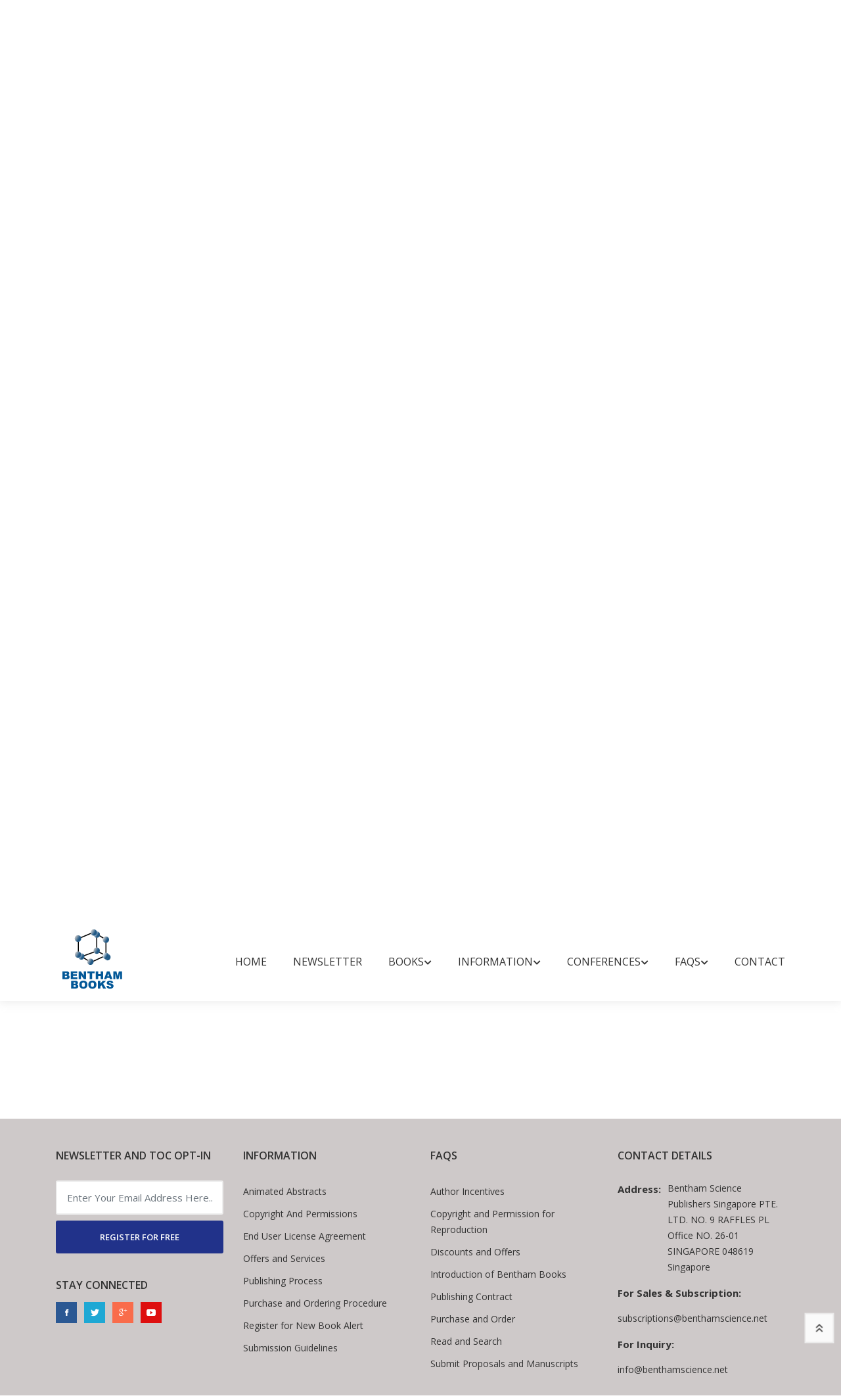

--- FILE ---
content_type: text/html; charset=UTF-8
request_url: https://benthambooks.com/book/9781608052080/foreword/
body_size: 7442
content:
 


<!DOCTYPE html>
<html lang="eng">

<head>
    <meta charset="utf-8" />
    <meta http-equiv="X-UA-Compatible" content="IE=edge">
    <title>Frontiers in Medicinal Chemistry </title>
    <meta name="viewport" content="width=device-width, initial-scale=1">
    <!-- Use Minified Plugins Version For Fast Page Load -->
    <link rel="stylesheet" type="text/css" media="screen" href="/css/plugins.css" />
    <link rel="stylesheet" type="text/css" media="screen" href="/css/main.css" />
    <link rel="shortcut icon" type="image/x-icon" href="/image/favicon.ico">
    <script type="text/javascript" src="/js/jquery-3.2.1.min.js"></script>
    <!-- <script type="text/javascript" src="https://code.jquery.com/jquery-3.2.1.min.js"></script> -->
    <script language="Javascript" type="text/javascript" src="/js/googleanalytics.js"></script>
    <script type="text/javascript">
        $(document).ready(function () {
            // Handler for .ready() called.
            $('html, body').animate({
                scrollTop: $('#myTab').offset().top
            }, 'slow');
        });
    </script>
<style>
    .wrap{
    margin:0 auto;
    width:1000px;
}
.logo h1{
    font-size:250px;
    color:#21328a;
    text-align:center;
    margin-bottom:1px;
    text-shadow:4px 4px 1px white;
}   
.logo p{
    color:#B1A18D;
    font-size:20px;
    margin-top:1px;
    text-align:center;
}   
.logo p span{
    color:lightgreen;
}   
.sub a{
    color:#21328a;
    text-decoration:none;
    padding:5px;
    font-size:13px;

}   

@media (max-width:1024px) {
    .logo h1 {
        font-size: 170px;
        margin-top: 140px    
    }
    .wrap {
        width:100%;
    }
    .footer {
        font-size:14px;
        line-height: 30px;
    }
}

@media (max-width: 991px) {
    .logo h1 {
        font-size: 150px;
    }
}
    
@media (max-width: 768px) {
    body {
        display:-webkit-flex;
        display:flex;
        align-items: center;
        justify-content: center;
        height: 100vh;
        padding: 0;
        margin: 0;
    }
    .logo h1 { 
        margin-top: 0px 
    }
    
}
</style>
</head>

<body>
    <div class="site-wrapper" id="top">
        
<style type="text/css">
   .radio-inline input[type=radio]{ width: 22px;}
   
    .radio-inline{font-weight:600;color: #21328a; margin: 0px 0px 3px 11px;}

</style>
<div class="site-header d-none d-lg-block">
    <div class="header-middle pt--10 pb--10">
        <div class="container">
            <div class="row align-items-center">
                <div class="col-lg-2 ">
                    <a href="/index.php" class="site-brand">
                        <img src="/image/logo.png" alt="">
                    </a>
                </div>
                <div class="col-lg-10">
                    <div class="main-navigation flex-lg-right"><ul class="main-menu menu-right"><li class="menu-item"><a href="../../../../../../../../../../../../index.php">Home</a></li><li class="menu-item"><a href="https://benthamnewsletter.com/">Newsletter</a></li><li class="menu-item has-children mega-menu"><a href="javascript:void(0)">Books<i
                            class="fas fa-chevron-down dropdown-arrow"></i></a><ul class="sub-menu three-column"><li class="cus-col-20"><h3 class="menu-title"><a href="javascript:void(0)">Bookshelf</a></h3><ul class="mega-single-block" style="padding-right:20px;"><li><a href="../../../../../../../../../../../../books-by-title/A/">Books by Title</a></li><li><a href="../../../../../../../../../../../../browse-by-subject/business-and-economics-and-finance-and-accounting/">Books by Subject</a></li><li><a href="../../../../../../../../../../../../books-series-title/A/">Book Series by Title</a></li></ul></li><li class="cus-col-20"><h3 class="menu-title"><a href="javascript:void(0)">Book Categories</a></h3><ul class="mega-single-block" style="padding-right:20px;"><li><a href="../../../../../../../../../../../../text-books-by-title/A/">Text Books</a></li><li><a href="../../../../../../../../../../../../open-access-books-by-title/A/">Open Access Books</a></li><li><a href="../../../../../../../../../../../../video-books-by-title/A/">Video Books</a></li></ul></li><li class="cus-col-20"><h3 class="menu-title"><a href="javascript:void(0)">What's new</a></h3><ul class="mega-single-block" style="padding-right:20px;"><li><a href="../../../../../../../../../../../../forthcoming-title/P/">Forthcoming Titles</a></li><li><a href="../../../../../../../../../../../../forthcoming-series/F/">Forthcoming Series</a></li><li><a href="../../../../../../../../../../../../catalog-ebooks.php">Book Catalog</a></li></ul></li></ul></li><li class="menu-item has-children mega-menu"><a href="javascript:void(0)">Information<i
                            class="fas fa-chevron-down dropdown-arrow"></i></a><ul class="sub-menu three-column"><li class="cus-col-20"><h3 class="menu-title"><a href="javascript:void(0)">For Reviewers</a></h3><ul class="mega-single-block" style="padding-right:20px;"><li><a href="../../../../../../../../../../../../pre-publication-peer-review.php">Pre-publication Peer Review</a></li><li><a href="../../../../../../../../../../../../post-publication-book-review.php">Post-publication Book Review</a></li></ul></li><li class="cus-col-20"><h3 class="menu-title"><a href="javascript:void(0)">For Buyers and Librarians</a></h3><ul class="mega-single-block" style="padding-right:20px;"><li><a href="../../../../../../../../../../../../ordering-information.php">Purchase and Ordering Procedure</a></li><li><a href="../../../../../../../../../../../../end-user-license-agreement.php">End User License Agreement</a></li><li><a href="http://benthamalerts.com/">Register for New Book Alert</a></li></ul></li><li class="cus-col-20"><h3 class="menu-title"><a href="javascript:void(0)">For Authors and Editors</a></h3><ul class="mega-single-block" style="padding-right:20px;"><li><a href="../../../../../../../../../../../../manuscript-submission.php">Submission Guidelines</a></li><li><a href="../../../../../../../../../../../../animated-abstract.php">Animated Abstracts</a></li><li><a href="../../../../../../../../../../../../manuscript-organization.php">Manuscript Organization</a></li><li><a href="../../../../../../../../../../../../guideline-for-conference-proceeding.php">Guideline for Conference Proceedings</a></li><li><a href="../../../../../../../../../../../../publishing-process.php">Publishing Process</a></li><li><a href="../../../../../../../../../../../../editorial-policies.php">Editorial Policies</a></li><li><a href="../../../../../../../../../../../../copyrights-permissions.php">Copyright and Permissions</a></li><li><a href="../../../../../../../../../../../../peer-review-workflow.php">Peer Review Workflow</a></li><li><a href="../../../../../../../../../../../../offers-services.php">Offers and Services</a></li><li><a href="../../../../../../../../../../../../ebook-files/promote-books.pdf">Tips to Promote Books</a></li><li><a href="../../../../../../../../../../../../ebook-proposal.php">Book Proposal Submission Form</a></li></ul></li></ul></li><li class="menu-item has-children mega-menu"><a href="javascript:void(0)">Conferences<i
                            class="fas fa-chevron-down dropdown-arrow"></i></a><ul class="sub-menu two-column"><li class="cus-col-20"><h3 class="menu-title"><a href="javascript:void(0)">Marketing Opportunities</a></h3><ul class="mega-single-block" style="padding-right:20px;"><li><a href="../../../../../../../../../../../../bookshelf/ebook-trials.php">Conference Discounts on Books</a></li><li><a href="../../../../../../../../../../../../exhibit-schedule.php">Exhibit Schedule</a></li><li><a href="../../../../../../../../../../../../media-partners-main.php">Media Partners</a></li><li><a href="https://benthamscience.com/partnering-events/">Partnering Events</a></li></ul></li><li class="cus-col-20"><h3 class="menu-title"><a href="javascript:void(0)">Advertising</a></h3><ul class="mega-single-block" style="padding-right:20px;"><li><a href="../../../../../../../../../../../../advertise-main.php">Advertise With Us</a></li><li><a href="../../../../../../../../../../../../catalogs-main.php">Journals and Books Catalog</a></li></ul></li></ul></li><li class="menu-item has-children mega-menu"><a href="javascript:void(0)">FAQs<i
                            class="fas fa-chevron-down dropdown-arrow"></i></a><ul class="sub-menu one-column"><li class="cus-col-20"><h3 class="menu-title"><a href="javascript:void(0)">General Queries</a></h3><ul class="mega-single-block" style="padding-right:20px;"><li><a href="../../../../../../../../../../../../introduction-bentham-ebooks.php">Introduction of Bentham Books</a></li><li><a href="../../../../../../../../../../../../author-incentives.php">Author Incentives</a></li><li><a href="../../../../../../../../../../../../how-to-purchase.php">Purchase and Order</a></li><li><a href="../../../../../../../../../../../../how-to-read.php">Read and Search</a></li><li><a href="../../../../../../../../../../../../publishing-contract.php">Publishing Contract</a></li><li><a href="../../../../../../../../../../../../copyright-permission-reproduction.php">Copyright and Permission for Reproduction</a></li><li><a href="../../../../../../../../../../../../discounts-offers.php">Discounts and Offers</a></li><li><a href="../../../../../../../../../../../../submit-proposals-manuscripts.php">Submit Proposals and Manuscripts</a></li></ul></li></ul></li><li class="menu-item"><a href="../../../../../../../../../../../../contacts.php">Contact</a></li></ul></div>                </div>
            </div>
        </div>
    </div>
    <div class="header-bottom pb--10">
        <div class="container">
            <form action='/bookshelf/search_book.php' method='get'><div class='row align-items-center'><div class='col-lg-3'><nav class="category-nav"><div><a href="javascript:void(0)" class="category-trigger"><i class="fa fa-bars"></i>Browse Books</a><ul class="category-menu"><li class="cat-item"><a href=/books-by-title/A/>Books by Title</a></li><li class="cat-item"><a href=/browse-by-subject/business-and-economics-and-finance-and-accounting/>Books by Subject</a></li><li class="cat-item"><a href=/books-series-title/A/>Book Series by Title</a></li></ul></div></nav></div><div class='col-lg-5'><div class='header-search-block'><input style='font-size:12px;' type='text' placeholder='Search by: Book Title, ISBN, DOI and Author/Editor' name='search_book' required><button type='submit' value='submit' name='search'>Search</button></div></div><div class='col-lg-2'><a href='../../../../../../../../../ebook-proposal.php' style='padding-left:10px;padding-right:10px;' class='btn btn-outlined--primary' tabindex='-1'>SUBMIT BOOK PROPOSAL</a></div><div class='col-lg-2'><div class='header-search-block'><div class='cart-block'><div class='cart-total'><span class='text-item'><a href='http://www.eurekaselect.com/bybook' target='_blank'>Online Store</a></span></div></div></div></div></div><div class='row align-items-center'><div class='col-lg-3'></div><div class='col-lg-6'><label class='radio-inline'>
                                   Search in: 
                                </label>
                                <label class='radio-inline'>
                                  <input type='radio' name='type' value='book' checked>Books
                                </label>
                                <label class='radio-inline'>
                                  <input type='radio' name='type' value='series'>Book Series
                                </label>
                                </div></div></form>        </div>
    </div>
</div>






<div class="site-mobile-menu">
    <header class="mobile-header d-block d-lg-none pt--10 pb-md--10">
        <div class="container">
            <div class="row align-items-sm-end align-items-center">
                <div class="col-md-4 col-7">
                    <a href="/index.php" class="site-brand">
                        <img src="/image/logo.png" alt="benthambooks logo">
                    </a>
                </div>
                <div class="col-md-5 order-3 order-md-2">
                <nav class="category-nav"><div><a href="javascript:void(0)" class="category-trigger"><i class="fa fa-bars"></i>Browse Books</a><ul class="category-menu"><li class="cat-item"><a href=/books-by-title/A/>Books by Title</a></li><li class="cat-item"><a href=/browse-by-subject/business-and-economics-and-finance-and-accounting/>Books by Subject</a></li><li class="cat-item"><a href=/books-series-title/A/>Book Series by Title</a></li></ul></div></nav>
                </div>
                <div class="col-md-3 col-5  order-md-3 text-right">
                    <div class="mobile-header-btns header-top-widget">
                        <ul class="header-links">
                            <li class="sin-link">
                                <a href="http://www.eurekaselect.com/" class="cart-link link-icon"><i class="ion-bag"></i></a>
                            </li>
                            
                            <li class="sin-link">
                                <a href="javascript:" class="link-icon hamburgur-icon off-canvas-btn"><i
                                        class="ion-navicon"></i></a>
                            </li>

                        </ul>
                    </div>
                </div>
            </div>
        </div>
    </header>
</div>


		
			            <!--Off Canvas Navigation Start-->
		<aside class="off-canvas-wrapper">
			<div class="btn-close-off-canvas">
				<i class="ion-android-close"></i>
			</div>
			<div class="off-canvas-inner">
				<!-- search box start -->
                <form  action='/bookshelf/search_book.php' method='get'><div class='search-box offcanvas'><input type='text' placeholder='Search here' name='search_book' required><button type='submit' value='submit' name='search' class='search-btn'><i class='ion-ios-search-strong'></i></button></div><label class='radio-inline' style='margin: 0px 0px 0px 0px;'>
			<input type='radio' name='type' value='book' checked>Books
			</label>
			<br/>
			<label class='radio-inline' style='margin: 0px 0px 0px 0px;'>
			<input type='radio' name='type' value='series'>Book Series
			</label>
			</form>               				<!-- search box end -->
				<!-- mobile menu start -->
				<div class="mobile-navigation"><nav class="off-canvas-nav"><ul class="mobile-menu main-mobile-menu"><li><a href="../../../../../../../../../../../../index.php">Home</a></li><li><a href="https://benthamnewsletter.com/">Newsletter</a></li><li class="menu-item-has-children"><a href="#">Books</a><ul class="sub-menu"><li class="menu-item-has-children"><a href="#">Bookshelf</a><ul class="sub-menu"><li><a href="../../../../../../../../../../../../books-by-title/A/">Books by Title</a></li><li><a href="../../../../../../../../../../../../browse-by-subject/business-and-economics-and-finance-and-accounting/">Books by Subject</a></li><li><a href="../../../../../../../../../../../../books-series-title/A/">Book Series by Title</a></li></ul></li><li class="menu-item-has-children"><a href="#">Book Categories</a><ul class="sub-menu"><li><a href="../../../../../../../../../../../../text-books-by-title/A/">Text Books</a></li><li><a href="../../../../../../../../../../../../open-access-books-by-title/A/">Open Access Books</a></li><li><a href="../../../../../../../../../../../../video-books-by-title/A/">Video Books</a></li></ul></li><li class="menu-item-has-children"><a href="#">What's new</a><ul class="sub-menu"><li><a href="../../../../../../../../../../../../forthcoming-title/P/">Forthcoming Titles</a></li><li><a href="../../../../../../../../../../../../forthcoming-series/F/">Forthcoming Series</a></li><li><a href="../../../../../../../../../../../../catalog-ebooks.php">Book Catalog</a></li></ul></li></ul></li><li class="menu-item-has-children"><a href="#">Information</a><ul class="sub-menu"><li class="menu-item-has-children"><a href="#">For Reviewers</a><ul class="sub-menu"><li><a href="../../../../../../../../../../../../pre-publication-peer-review.php">Pre-publication Peer Review</a></li><li><a href="../../../../../../../../../../../../post-publication-book-review.php">Post-publication Book Review</a></li></ul></li><li class="menu-item-has-children"><a href="#">For Buyers and Librarians</a><ul class="sub-menu"><li><a href="../../../../../../../../../../../../ordering-information.php">Purchase and Ordering Procedure</a></li><li><a href="../../../../../../../../../../../../end-user-license-agreement.php">End User License Agreement</a></li><li><a href="http://benthamalerts.com/">Register for New Book Alert</a></li></ul></li><li class="menu-item-has-children"><a href="#">For Authors and Editors</a><ul class="sub-menu"><li><a href="../../../../../../../../../../../../manuscript-submission.php">Submission Guidelines</a></li><li><a href="../../../../../../../../../../../../animated-abstract.php">Animated Abstracts</a></li><li><a href="../../../../../../../../../../../../manuscript-organization.php">Manuscript Organization</a></li><li><a href="../../../../../../../../../../../../guideline-for-conference-proceeding.php">Guideline for Conference Proceedings</a></li><li><a href="../../../../../../../../../../../../publishing-process.php">Publishing Process</a></li><li><a href="../../../../../../../../../../../../editorial-policies.php">Editorial Policies</a></li><li><a href="../../../../../../../../../../../../copyrights-permissions.php">Copyright and Permissions</a></li><li><a href="../../../../../../../../../../../../peer-review-workflow.php">Peer Review Workflow</a></li><li><a href="../../../../../../../../../../../../offers-services.php">Offers and Services</a></li><li><a href="../../../../../../../../../../../../ebook-files/promote-books.pdf">Tips to Promote Books</a></li><li><a href="../../../../../../../../../../../../ebook-proposal.php">Book Proposal Submission Form</a></li></ul></li></ul></li><li class="menu-item-has-children"><a href="#">Conferences</a><ul class="sub-menu"><li class="menu-item-has-children"><a href="#">Marketing Opportunities</a><ul class="sub-menu"><li><a href="../../../../../../../../../../../../bookshelf/ebook-trials.php">Conference Discounts on Books</a></li><li><a href="../../../../../../../../../../../../exhibit-schedule.php">Exhibit Schedule</a></li><li><a href="../../../../../../../../../../../../media-partners-main.php">Media Partners</a></li><li><a href="https://benthamscience.com/partnering-events/">Partnering Events</a></li></ul></li><li class="menu-item-has-children"><a href="#">Advertising</a><ul class="sub-menu"><li><a href="../../../../../../../../../../../../advertise-main.php">Advertise With Us</a></li><li><a href="../../../../../../../../../../../../catalogs-main.php">Journals and Books Catalog</a></li></ul></li></ul></li><li class="menu-item-has-children"><a href="#">FAQs</a><ul class="sub-menu"><li class="menu-item-has-children"><a href="#">General Queries</a><ul class="sub-menu"><li><a href="../../../../../../../../../../../../introduction-bentham-ebooks.php">Introduction of Bentham Books</a></li><li><a href="../../../../../../../../../../../../author-incentives.php">Author Incentives</a></li><li><a href="../../../../../../../../../../../../how-to-purchase.php">Purchase and Order</a></li><li><a href="../../../../../../../../../../../../how-to-read.php">Read and Search</a></li><li><a href="../../../../../../../../../../../../publishing-contract.php">Publishing Contract</a></li><li><a href="../../../../../../../../../../../../copyright-permission-reproduction.php">Copyright and Permission for Reproduction</a></li><li><a href="../../../../../../../../../../../../discounts-offers.php">Discounts and Offers</a></li><li><a href="../../../../../../../../../../../../submit-proposals-manuscripts.php">Submit Proposals and Manuscripts</a></li></ul></li></ul></li><li><a href="../../../../../../../../../../../../contacts.php">Contact</a></li></ul></nav></div>				<!-- mobile menu navigation end -->
			</div>
				<!-- mobile menu end -->
          
        </aside>
            <!--Off Canvas Navigation End-->
   
         <div class="sticky-init fixed-header common-sticky">
    <div class="container d-none d-lg-block">
        <div class="row align-items-center">
            <div class="col-lg-2">
                <a href="/index.php" class="site-brand">
                    <img src="/image/logo.png" alt="">
                </a>
            </div>
            <div class="col-lg-10">
                <div class="main-navigation flex-lg-right"><ul class="main-menu menu-right"><li class="menu-item"><a href="../../../../../../../../../../../../index.php">Home</a></li><li class="menu-item"><a href="https://benthamnewsletter.com/">Newsletter</a></li><li class="menu-item has-children mega-menu"><a href="javascript:void(0)">Books<i
                            class="fas fa-chevron-down dropdown-arrow"></i></a><ul class="sub-menu three-column"><li class="cus-col-20"><h3 class="menu-title"><a href="javascript:void(0)">Bookshelf</a></h3><ul class="mega-single-block" style="padding-right:20px;"><li><a href="../../../../../../../../../../../../books-by-title/A/">Books by Title</a></li><li><a href="../../../../../../../../../../../../browse-by-subject/business-and-economics-and-finance-and-accounting/">Books by Subject</a></li><li><a href="../../../../../../../../../../../../books-series-title/A/">Book Series by Title</a></li></ul></li><li class="cus-col-20"><h3 class="menu-title"><a href="javascript:void(0)">Book Categories</a></h3><ul class="mega-single-block" style="padding-right:20px;"><li><a href="../../../../../../../../../../../../text-books-by-title/A/">Text Books</a></li><li><a href="../../../../../../../../../../../../open-access-books-by-title/A/">Open Access Books</a></li><li><a href="../../../../../../../../../../../../video-books-by-title/A/">Video Books</a></li></ul></li><li class="cus-col-20"><h3 class="menu-title"><a href="javascript:void(0)">What's new</a></h3><ul class="mega-single-block" style="padding-right:20px;"><li><a href="../../../../../../../../../../../../forthcoming-title/P/">Forthcoming Titles</a></li><li><a href="../../../../../../../../../../../../forthcoming-series/F/">Forthcoming Series</a></li><li><a href="../../../../../../../../../../../../catalog-ebooks.php">Book Catalog</a></li></ul></li></ul></li><li class="menu-item has-children mega-menu"><a href="javascript:void(0)">Information<i
                            class="fas fa-chevron-down dropdown-arrow"></i></a><ul class="sub-menu three-column"><li class="cus-col-20"><h3 class="menu-title"><a href="javascript:void(0)">For Reviewers</a></h3><ul class="mega-single-block" style="padding-right:20px;"><li><a href="../../../../../../../../../../../../pre-publication-peer-review.php">Pre-publication Peer Review</a></li><li><a href="../../../../../../../../../../../../post-publication-book-review.php">Post-publication Book Review</a></li></ul></li><li class="cus-col-20"><h3 class="menu-title"><a href="javascript:void(0)">For Buyers and Librarians</a></h3><ul class="mega-single-block" style="padding-right:20px;"><li><a href="../../../../../../../../../../../../ordering-information.php">Purchase and Ordering Procedure</a></li><li><a href="../../../../../../../../../../../../end-user-license-agreement.php">End User License Agreement</a></li><li><a href="http://benthamalerts.com/">Register for New Book Alert</a></li></ul></li><li class="cus-col-20"><h3 class="menu-title"><a href="javascript:void(0)">For Authors and Editors</a></h3><ul class="mega-single-block" style="padding-right:20px;"><li><a href="../../../../../../../../../../../../manuscript-submission.php">Submission Guidelines</a></li><li><a href="../../../../../../../../../../../../animated-abstract.php">Animated Abstracts</a></li><li><a href="../../../../../../../../../../../../manuscript-organization.php">Manuscript Organization</a></li><li><a href="../../../../../../../../../../../../guideline-for-conference-proceeding.php">Guideline for Conference Proceedings</a></li><li><a href="../../../../../../../../../../../../publishing-process.php">Publishing Process</a></li><li><a href="../../../../../../../../../../../../editorial-policies.php">Editorial Policies</a></li><li><a href="../../../../../../../../../../../../copyrights-permissions.php">Copyright and Permissions</a></li><li><a href="../../../../../../../../../../../../peer-review-workflow.php">Peer Review Workflow</a></li><li><a href="../../../../../../../../../../../../offers-services.php">Offers and Services</a></li><li><a href="../../../../../../../../../../../../ebook-files/promote-books.pdf">Tips to Promote Books</a></li><li><a href="../../../../../../../../../../../../ebook-proposal.php">Book Proposal Submission Form</a></li></ul></li></ul></li><li class="menu-item has-children mega-menu"><a href="javascript:void(0)">Conferences<i
                            class="fas fa-chevron-down dropdown-arrow"></i></a><ul class="sub-menu two-column"><li class="cus-col-20"><h3 class="menu-title"><a href="javascript:void(0)">Marketing Opportunities</a></h3><ul class="mega-single-block" style="padding-right:20px;"><li><a href="../../../../../../../../../../../../bookshelf/ebook-trials.php">Conference Discounts on Books</a></li><li><a href="../../../../../../../../../../../../exhibit-schedule.php">Exhibit Schedule</a></li><li><a href="../../../../../../../../../../../../media-partners-main.php">Media Partners</a></li><li><a href="https://benthamscience.com/partnering-events/">Partnering Events</a></li></ul></li><li class="cus-col-20"><h3 class="menu-title"><a href="javascript:void(0)">Advertising</a></h3><ul class="mega-single-block" style="padding-right:20px;"><li><a href="../../../../../../../../../../../../advertise-main.php">Advertise With Us</a></li><li><a href="../../../../../../../../../../../../catalogs-main.php">Journals and Books Catalog</a></li></ul></li></ul></li><li class="menu-item has-children mega-menu"><a href="javascript:void(0)">FAQs<i
                            class="fas fa-chevron-down dropdown-arrow"></i></a><ul class="sub-menu one-column"><li class="cus-col-20"><h3 class="menu-title"><a href="javascript:void(0)">General Queries</a></h3><ul class="mega-single-block" style="padding-right:20px;"><li><a href="../../../../../../../../../../../../introduction-bentham-ebooks.php">Introduction of Bentham Books</a></li><li><a href="../../../../../../../../../../../../author-incentives.php">Author Incentives</a></li><li><a href="../../../../../../../../../../../../how-to-purchase.php">Purchase and Order</a></li><li><a href="../../../../../../../../../../../../how-to-read.php">Read and Search</a></li><li><a href="../../../../../../../../../../../../publishing-contract.php">Publishing Contract</a></li><li><a href="../../../../../../../../../../../../copyright-permission-reproduction.php">Copyright and Permission for Reproduction</a></li><li><a href="../../../../../../../../../../../../discounts-offers.php">Discounts and Offers</a></li><li><a href="../../../../../../../../../../../../submit-proposals-manuscripts.php">Submit Proposals and Manuscripts</a></li></ul></li></ul></li><li class="menu-item"><a href="../../../../../../../../../../../../contacts.php">Contact</a></li></ul></div>            </div>
        </div>
    </div>
</div>    </div>     
        
        
        <section class="breadcrumb-section">
            <h2 class="sr-only">Site Breadcrumb</h2>
            <div class="container">
                <div class="breadcrumb-contents">
                    <nav aria-label="breadcrumb">
                        <ol class="breadcrumb">
                            <li class="breadcrumb-item"><a style="text-decoration: underline;" href="/index.php">Home</a></li>
                            <li class="breadcrumb-item active">Frontiers in Medicinal Chemistry 
</li>
                        </ol>
                    </nav>
                </div>
            </div>
        </section>
                 <main class="inner-page-sec-padding-bottom">
            <div class="container">
                <div class="row  mb--60">
                    <div class="col-lg-5 mb--30">
                        <!-- Product Details Slider Big Image -->
                        <div class="product-details-slider sb-slick-slider arrow-type-two" data-slick-setting='{
						  "slidesToShow": 1,
						  "arrows": false,
						  "fade": true,
						  "draggable": false,
						  "swipe": false,
						  "asNavFor": ".product-slider-nav"
						  }'>
                            
                                                        
                            
                        </div>
                        
                                                <div class="mt--30 product-slider-nav sb-slick-slider arrow-type-two" data-slick-setting='{
						  "infinite":true,
						  "autoplay": true,
						  "autoplaySpeed": 8000,
						  "slidesToShow": 1,
						  "arrows": true,
						  "prevArrow":{"buttonClass": "slick-prev","iconClass":"fa fa-chevron-left"},
						  "nextArrow":{"buttonClass": "slick-next","iconClass":"fa fa-chevron-right"},
						  "asNavFor": ".product-details-slider",
						  "focusOnSelect": true
                          }'>
                          <div class="single-slide" ><img style="border:thin solid #cccccc;" src="/ebook-images/sample-files-images/9781608052080/9781608052080-1.jpg" title="Frontiers in Medicinal Chemistry " alt="Frontiers in Medicinal Chemistry "></div>                          
                        </div>
                                            <div align="center" style="padding: 5px;">
                        <a target="_blank" class="btn btn-outlined--primary" onclick="window.open('/sample/9781608052080/1/','new','toolbar=0 ,location=0, status=0, titlebar=0, scrollbars=yes, menubar=no,resize=no,width=800, height=600, top=50, left=150')">View Sample</a><a target="_blank" style="color:black;" href="../../../ebook-files/sample-files/9781608052080-sample.pdf"  class="btn btn-outlined--primary ml-2">Download Sample</a>                        </div>
                        
                    </div>
                    <div class="col-lg-7">
                        <div class="product-details-info pl-lg--30 ">
                                                        

                            <h3 class="product-title" style="line-height: 1.3;font-size: 28px;">Frontiers in Medicinal Chemistry 
</h3>
                            <em><h3 style='padding: 0;display: block;text-transform: capitalize;overflow: hidden;font-size: 16px;font-weight: 600;margin-bottom: 8px;'>Volume 5</h3></em>                            <div class="price-block">
                                <span class="price-new">eBook: US $44</span> <span class="price-discount">Special Offer (PDF + Printed Copy): US $259</span><br/><span class="price-new">Printed Copy: US $237</span><br/><span class="price-new">Library License: US $176</span><br/><span style='font-weight: 600;'>ISSN: 1567-2042 <span style=font-size:14px>(Print)</span><br/><span style='font-weight: 600;'>ISSN: 1875-5763 <span style=font-size:14px>(Online)</span><br/><span style='font-weight: 600;'>ISBN: 978-1-60805-675-0 <span style=font-size:14px>(Print)</span><br/><span style='font-weight: 600;'>ISBN: 978-1-60805-208-0 <span style=font-size:14px>(Online)</span><br/><span style='font-weight: 600;'>Year of Publication: 2010<br/><span style='font-weight: 600;'>DOI: </span><a style='font-size: 14px;' href="http://dx.doi.org/10.2174/97816080520801100501"> 10.2174/97816080520801100501</a>
                            </div>
                                                          <div class='rating-widget'> <div class='review-widget'> <a href="/book/9781608052080/comments/">Rate This Book</a> </div></div>                                                       <article class="product-details-article">
                                <h4 class="sr-only">Introduction</h4>
                                
            <p>
                <b xmlns:xlink="http://www.w3.org/1999/xlink">
                    <i>Frontiers in Medicinal Chemistry</i>
                </b> is an Ebook series devoted to the review of areas of important topical interest to medicinal chemists and others in allied disciplines. <b xmlns:xlink="http://www.w3.org/1999/xlink"><i>“Frontiers in Medicinal Chemistry”</i></b> covers all the areas of medicinal chemistry, including developments in rational drug design, bioorganic chemistry, high-throughput screening, combinatorial chemistry, compound diversity measurements, drug absorption, drug distribution, metabolism, new and emerging drug targets, natural products, pharmacogenomics, chemoinformatics, and structure-activity relationships. <br></p>

            <p>Medicinal chemistry as a discipline is rapidly maturing. The study of how structure and function are related is absolutely essential to understanding the molecular basis of life. <i xmlns:xlink="http://www.w3.org/1999/xlink"><b>“Frontiers in Medicinal Chemistry”</b></i> aims to contribute in a major way to the growth of scientific knowledge and insight, and facilitate the discovery and development of new therapeutic agents to treat debilitating human disorders. This Ebook series is essential for any medicinal chemist who wishes to be kept informed and up-to-date with the latest and the most important advances.<br></p>

            <p>
                <b xmlns:xlink="http://www.w3.org/1999/xlink">Indexed in</b>
            <br></p>

            <p>
                <i xmlns:xlink="http://www.w3.org/1999/xlink">EMBASE, Scopus, Genamics JournalSeek, EMBiology  </i>
            <br></p>

        
                            </article>
                            
                            <div class="add-to-cart-row">
                                    <span style="font-weight:600;font-size:16px;">Indexed in: </span><span style="padding-left:5px;padding-top: 2px;">Book Citation Index</span>, <span style="padding-left:5px;padding-top: 2px;">Science Edition</span>, <span style="padding-left:5px;padding-top: 2px;">Web of Science</span>, <span style="padding-left:5px;padding-top: 2px;">BIOSIS Previews</span>, <span style="padding-left:5px;padding-top: 2px;">Scopus</span>, <span style="padding-left:5px;padding-top: 2px;">EMBASE</span>, <span style="padding-left:5px;padding-top: 2px;">Chemical Abstracts</span>, <span style="padding-left:5px;padding-top: 2px;">Scilit</span>, <span style="padding-left:5px;padding-top: 2px;">EBSCO</span>, <span style="padding-left:5px;padding-top: 2px;">Ulrich's Periodicals Directory.</span><br/><br/>                                                                <div class="add-cart-btn">
                                    <br/><a target="_blank" href="http://www.eurekaselect.com/purchase-ebook/53992" class="btn btn-outlined--primary" style="margin:5px;">eBook: US $44</a> <a target="_blank" href="http://www.eurekaselect.com/order-print-version/53992/PODandPDF" class="btn btn-outlined--red-faded" style="margin:5px;">Special Offer: US $259</a> <a target="_blank" href="http://www.eurekaselect.com/order-print-version/53992/POD" class="btn btn-outlined--primary" style="margin:5px;">Printed Copy: US $237</a> <a target="_blank" href="http://www.eurekaselect.com/order-ebook/53992" class="btn btn-outlined--primary" style="margin:5px;">Library License: US $176</a>
                                </div>
                                                            </div>
                            
                        </div>
                    
                    </div>
                </div>
                <div class="sb-custom-tab review-tab section-padding">
                    <ul class="nav nav-tabs nav-style-2" id="myTab" role="tablist">
                        <li class="nav-item"><a class="nav-link" id="tab1"  href="../../9781608052080/contents/" role="tab" aria-controls="tab-1" aria-selected="true">Contents</a></li><li class="nav-item"><a class="nav-link" id="tab3"  href="../../9781608052080/preface/" role="tab" aria-controls="tab-3" aria-selected="true">Preface</a></li><li class="nav-item"><a class="nav-link" id="tab6"  href="../../9781608052080/comments/" role="tab" aria-controls="tab-6" aria-selected="true">Comments</a></li>						
                    </ul>
                    <div class="tab-content space-db--20" id="myTab">
					   <div class="tab-pane fade show active" id="tab-2" role="tabpanel" aria-labelledby="tab2">
                            <article class="review-article">
                                <h1 class="sr-only">Foreword</h1>
                                <span xmlns:xlink="http://www.w3.org/1999/xlink" style="text-align:justify;"></span>
                             </article>
                        </div>
                    </div>
                </div>
                 					
					
                                </div>

            </div>

        </main>
        </div>
    <!--=================================
  Brands Slider
===================================== -->
    
    <!--=================================
    Footer Area
===================================== -->
    <script type="text/javascript" src="https://cdn.jsdelivr.net/npm/sweetalert2@9"></script>
<script>
    body 
    {
        font-family: "Open Sans", -apple-system, BlinkMacSystemFont, "Segoe UI", Roboto, Oxygen-Sans, Ubuntu, Cantarell, "Helvetica Neue", Helvetica, Arial, sans-serif; 
    }
</script>
<footer class="site-footer" style="background: #cec9c9;">
<br/>
<br/>
<div class="container">
    <div class="row justify-content-between  section-padding">
        <div class=" col-xl-3 col-lg-4 col-sm-6">
            <div class="footer-title">
                <h3>NEWSLETTER AND TOC OPT-IN</h3>
            </div>
        <div class='newsletter-form mb--40'><form action='' method='post' id='subscribe'><input type='email' class='form-control' name='sub_email' placeholder='Enter Your Email Address Here...' required><button type='submit' class='btn btn--primary w-100' name='submit'>REGISTER FOR FREE</button></form></div><div class='social-block'>
                    <h3 class='title'>STAY CONNECTED</h3>
                    <ul class='social-list list-inline'>
                        <li class='single-social facebook'><a href=''><i class='ion ion-social-facebook'></i></a>
                        </li>
                        <li class='single-social twitter'><a href=''><i class='ion ion-social-twitter'></i></a></li>
                        <li class='single-social google'><a href=''><i
                                    class='ion ion-social-googleplus-outline'></i></a></li>
                        <li class='single-social youtube'><a href=''><i class='ion ion-social-youtube'></i></a></li>
                    </ul>
                </div>
            <br/></div><div class="col-xl-3 col-lg-2 col-sm-6"><div class="single-footer"><div class="footer-title"><h3>Information</h3></div></div><ul class="footer-list normal-list"><ul class="footer-list normal-list"><li><a href="/animated-abstract.php">Animated Abstracts</a></li><li><a href="/copyrights-permissions.php">Copyright And Permissions</a></li><li><a href="/end-user-license-agreement.php">End User License Agreement</a></li><li><a href="/offers-services.php">Offers and Services</a></li><li><a href="/publishing-process.php">Publishing Process</a></li><li><a href="/ordering-information.php">Purchase and Ordering Procedure</a></li><li><a href="http://benthamalerts.com/">Register for New Book Alert</a></li><li><a href="/manuscript-submission.php">Submission Guidelines</a></li></ul></ul><br/></div><div class="col-xl-3 col-lg-2 col-sm-6"><div class="single-footer"><div class="footer-title"><h3>FAQS</h3></div></div><ul class="footer-list normal-list"><ul class="footer-list normal-list"><li><a href="/author-incentives.php">Author Incentives</a></li><li><a href="/copyright-permission-reproduction.php">Copyright and Permission for Reproduction</a></li><li><a href="/discounts-offers.php">Discounts and Offers</a></li><li><a href="/introduction-bentham-ebooks.php">Introduction of Bentham Books</a></li><li><a href="/publishing-contract.php">Publishing Contract</a></li><li><a href="/how-to-purchase.php">Purchase and Order</a></li><li><a href="/how-to-read.php">Read and Search</a></li><li><a href="/submit-proposals-manuscripts.php">Submit Proposals and Manuscripts</a></li></ul></ul><br/></div>
	        <div class=" col-xl-3 col-lg-4 col-sm-6">
                <div class="single-footer pb--40">
           				<div class="footer-title">
                       		<h3>Contact Details</h3>
                		</div>
                    <div class="footer-contact">
                        <p><span class="label">Address: </span><span class="text">Bentham Science Publishers Singapore PTE. LTD.
                        NO. 9 RAFFLES PL
                        Office NO. 26-01
                        SINGAPORE 048619
                        Singapore</span></p>
                        <!-- <p><span class="label">Phone:</span><span class="text">+971-6-5571132</span></p> -->
						<p><span class="label">For Sales & Subscription:</span></p><p><span class="text"><a href="mailto:subscriptions@benthamscience.net">subscriptions@benthamscience.net</a></span></p>
						<p><span class="label">For Inquiry:</span></p><p><span class="text"><a href="mailto:info@benthamscience.net">info@benthamscience.net</a></span></p>
                    </div>
                </div>
            </div>
        </div>

    </div>
    <div class="footer-bottom">
        <div class="container">
            <p class="copyright-text">Copyright © 2026 <a href="#" class="author" style="color: white;">Bentham Science</a>. All Rights Reserved.</p>
        </div>
    </div>
</footer>
<!-- Global site tag (gtag.js) - Google Analytics -->
<script async src="https://www.googletagmanager.com/gtag/js?id=UA-149866869-1"></script>
<script>
  window.dataLayer = window.dataLayer || [];
  function gtag(){dataLayer.push(arguments);}
  gtag('js', new Date());

  gtag('config', 'UA-149866869-1');
</script>    <!-- Use Minified Plugins Version For Fast Page Load -->
    <script src="/js/plugins.js"></script>
    <script src="/js/ajax-mail.js"></script>
    <script src="/js/custom.js"></script>
    
</body>

</html>